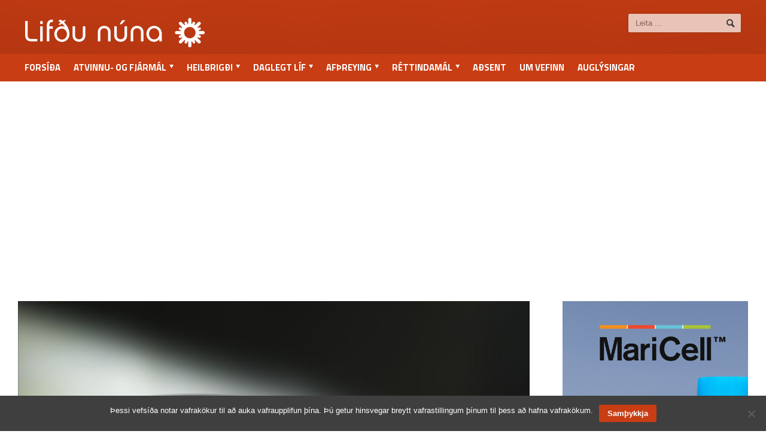

--- FILE ---
content_type: text/html; charset=UTF-8
request_url: https://lifdununa.is/grein/skroltandi-gervitennur/
body_size: 12506
content:
<!DOCTYPE html><html  lang="is"><head><meta http-equiv="content-type" content="text/html; charset=UTF-8" /><meta name="viewport" content="width=device-width, initial-scale=1" /><link rel="shortcut icon" href="//lifdununa.is/wp-content/uploads/2014/03/favicon.ico" type="image/x-icon" /><link rel="alternate" type="application/rss+xml" href="https://lifdununa.is/feed/" title="Lifðu núna latest posts" /><link rel="alternate" type="application/rss+xml" href="https://lifdununa.is/comments/feed/" title="Lifðu núna latest comments" /><link rel="pingback" href="https://lifdununa.is/xmlrpc.php" /><title>Skröltandi gervitennur &#8211; Lifðu núna</title><meta name='robots' content='max-image-preview:large' /> <script type="text/javascript">/*  */
window.koko_analytics = {"url":"https:\/\/lifdununa.is\/koko-analytics-collect.php","site_url":"https:\/\/lifdununa.is","post_id":34042,"path":"\/grein\/skroltandi-gervitennur\/","method":"fingerprint","use_cookie":false};
/*  */</script> <meta name="title" content="Skröltandi gervitennur – Lifðu núna" /><meta name="description" content="Sigrún Stefánsdóttir rifjar upp söguna um að unglingar hafi fengið nýjar tennur í fermingargjöf" /><meta name="keywords" content="Svona er lífið" /><meta property="og:locale" content="is_IS" /><meta property="og:title" content="Skröltandi gervitennur – Lifðu núna" /><meta property="og:description" content="Sigrún Stefánsdóttir rifjar upp söguna um að unglingar hafi fengið nýjar tennur í fermingargjöf" /><meta property="og:image" content="https://lifdununa.is/wp-content/uploads/2021/06/6276fde6ea-783x586_o.jpg" /><meta property="og:image:width" content="783" /><meta property="og:image:height" content="586" /><meta property="og:url" content="https://lifdununa.is/grein/skroltandi-gervitennur/" /><meta property="og:site_name" content="Lifðu núna" /><meta property="og:type" content="article" /><meta itemprop="name" content="Skröltandi gervitennur – Lifðu núna" /><meta itemprop="description" content="Sigrún Stefánsdóttir rifjar upp söguna um að unglingar hafi fengið nýjar tennur í fermingargjöf" /><meta itemprop="image" content="https://lifdununa.is/wp-content/uploads/2021/06/6276fde6ea-783x586_o.jpg" /><meta name="robots" content="index,follow" /><link rel='dns-prefetch' href='//fonts.googleapis.com' /><link rel="alternate" type="application/rss+xml" title="Lifðu núna &raquo; Straumur" href="https://lifdununa.is/feed/" /><link rel="alternate" title="oEmbed (JSON)" type="application/json+oembed" href="https://lifdununa.is/wp-json/oembed/1.0/embed?url=https%3A%2F%2Flifdununa.is%2Fgrein%2Fskroltandi-gervitennur%2F" /><link rel="alternate" title="oEmbed (XML)" type="text/xml+oembed" href="https://lifdununa.is/wp-json/oembed/1.0/embed?url=https%3A%2F%2Flifdununa.is%2Fgrein%2Fskroltandi-gervitennur%2F&#038;format=xml" /><style id='wp-img-auto-sizes-contain-inline-css' type='text/css'>img:is([sizes=auto i],[sizes^="auto," i]){contain-intrinsic-size:3000px 1500px}
/*# sourceURL=wp-img-auto-sizes-contain-inline-css */</style><style id='wp-emoji-styles-inline-css' type='text/css'>img.wp-smiley, img.emoji {
		display: inline !important;
		border: none !important;
		box-shadow: none !important;
		height: 1em !important;
		width: 1em !important;
		margin: 0 0.07em !important;
		vertical-align: -0.1em !important;
		background: none !important;
		padding: 0 !important;
	}
/*# sourceURL=wp-emoji-styles-inline-css */</style><link rel='stylesheet' id='cookie-notice-front-css' href='//lifdununa.is/wp-content/plugins/cookie-notice/css/front.min.css?ver=2.5.11' type='text/css' media='all' /><link rel='stylesheet' id='google-fonts-1-css' href='//fonts.googleapis.com/css?family=Titillium+Web&#038;ver=6.9' type='text/css' media='all' /><link rel='stylesheet' id='google-fonts-2-css' href='//fonts.googleapis.com/css?family=Source+Sans+Pro&#038;ver=6.9' type='text/css' media='all' /><link rel='stylesheet' id='reset-css' href='//lifdununa.is/wp-content/themes/allegro-theme/css/reset.css?ver=6.9' type='text/css' media='all' /><link rel='stylesheet' id='main-stylesheet-css' href='//lifdununa.is/wp-content/themes/allegro-theme/css/main-stylesheet.css?ver=6.9' type='text/css' media='all' /><link rel='stylesheet' id='shortcodes-css' href='//lifdununa.is/wp-content/themes/allegro-theme/css/shortcode.css?ver=6.9' type='text/css' media='all' /><link rel='stylesheet' id='lightbox-css' href='//lifdununa.is/wp-content/themes/allegro-theme/css/lightbox.css?ver=6.9' type='text/css' media='all' /><link rel='stylesheet' id='dragscroll-css' href='//lifdununa.is/wp-content/themes/allegro-theme/css/jquery.dragscroll.css?ver=6.9' type='text/css' media='all' /><link rel='stylesheet' id='responsive-css' href='//lifdununa.is/wp-content/themes/allegro-theme/css/responsive.css?ver=6.9' type='text/css' media='all' /><link rel='stylesheet' id='style-css' href='//lifdununa.is/wp-content/themes/lifdununa/style.css?v=1756830479&#038;ver=6.9' type='text/css' media='all' /><link rel='stylesheet' id='datmenu-css-css' href='//lifdununa.is/wp-content/themes/allegro-theme/css/dat-menu.css?ver=6.9' type='text/css' media='all' /> <script type="text/javascript" id="cookie-notice-front-js-before">/*  */
var cnArgs = {"ajaxUrl":"https:\/\/lifdununa.is\/wp-admin\/admin-ajax.php","nonce":"7fc1a6d612","hideEffect":"fade","position":"bottom","onScroll":false,"onScrollOffset":100,"onClick":false,"cookieName":"cookie_notice_accepted","cookieTime":31536000,"cookieTimeRejected":2592000,"globalCookie":false,"redirection":false,"cache":true,"revokeCookies":false,"revokeCookiesOpt":"automatic"};

//# sourceURL=cookie-notice-front-js-before
/*  */</script> <script type="text/javascript" src="//lifdununa.is/wp-content/plugins/cookie-notice/js/front.min.js?ver=2.5.11" id="cookie-notice-front-js"></script> <script type="text/javascript" src="//lifdununa.is/wp-includes/js/jquery/jquery.min.js?ver=3.7.1" id="jquery-core-js"></script> <script type="text/javascript" src="//lifdununa.is/wp-includes/js/jquery/jquery-migrate.min.js?ver=3.4.1" id="jquery-migrate-js"></script> <link rel="https://api.w.org/" href="https://lifdununa.is/wp-json/" /><link rel="alternate" title="JSON" type="application/json" href="https://lifdununa.is/wp-json/wp/v2/posts/34042" /><link rel="EditURI" type="application/rsd+xml" title="RSD" href="https://lifdununa.is/xmlrpc.php?rsd" /><meta name="generator" content="WordPress 6.9" /><link rel="canonical" href="https://lifdununa.is/grein/skroltandi-gervitennur/" /><link rel='shortlink' href='https://lifdununa.is/?p=34042' /><style>@keyframes slideDownFade {
    from {
        transform: translateY(-100px);
        opacity: 0;
    }
    to {
        transform: translateY(0);
        opacity: 1;
    }
}

.is-fixed {
    position: fixed;
    top: 150px;
    z-index: 999;
    animation: slideDownFade 0.5s ease forwards;
}</style><style type="text/css" id="wp-custom-css">/*
Welcome to Custom CSS!

CSS (Cascading Style Sheets) is a kind of code that tells the browser how
to render a web page. You may delete these comments and get started with
your customizations.

By default, your stylesheet will be loaded after the theme stylesheets,
which means that your rules can take precedence and override the theme CSS
rules. Just write here what you want to change, you don't need to copy all
your theme's stylesheet content.
*/
.post-2041 .featured-imagex {
	display: none;
}

.main-sidebar.right .widget .thumbel_slider, .main-sidebar.right .widget .textwidget {
	width: 310px;
	margin: auto;
}

.widget .widget-articles .article-content {
    margin-left: 0;
}

.widget .widget-articles li {
	display: flex;
}</style><style>/* Color Scheme */
			.header,.breaking-news .the-title,.widget > h3,.button,a.small-button,.marker,.hover-effect,.block-title,#wp-calendar td#today, .small-button, #writecomment p input[type=submit] {
				background-color: #C83D14;
			}

			.list-title, a:hover, a.mobile-menu, .widget .meta a { color: #C83D14; }
			.list-title { border-bottom: 2px solid #C83D14;	}

			

			/* Menu Font */
			.main-menu .the-menu li a, .secondary-menu ul li a { font-family:"Titillium Web", sans-serif; }
			/* Block Titles */
			.list-title { font-family:"Titillium Web", sans-serif; }
			/* Article Titles */
			h1, h2, h3,	h4, h5, h6 { font-family: 'Source Sans Pro', sans-serif; }</style></head><body class="wp-singular post-template-default single single-post postid-34042 single-format-standard wp-theme-allegro-theme wp-child-theme-lifdununa cookies-not-set singular" ><div id="fb-root"></div> <script>(function(d, s, id) {
  var js, fjs = d.getElementsByTagName(s)[0];
  if (d.getElementById(id)) return;
  js = d.createElement(s); js.id = id;
  js.src = "//connect.facebook.net/is_IS/sdk.js#xfbml=1&version=v2.7";
  fjs.parentNode.insertBefore(js, fjs);
}(document, 'script', 'facebook-jssdk'));</script> <div class="boxed"><div class="header"><div class="wrapper"><div class="header-logo">
<a href="https://lifdununa.is"><img src="//lifdununa.is/wp-content/uploads/2014/03/a09b3e8700-300x49_o.png" alt="Lifðu núna" /></a></div><div class="header-menu"><p><div class=ads></div></p></div><div class="header-addons"><div class="header-search"><form method="get" action="https://lifdununa.is" name="searchform">
<input type="text" placeholder="Leita ..." value="" class="search-input" name="s" id="s" />
<input type="submit" value="Leit" class="search-button" /></form></div></div></div><div class="main-menu sticky"><div class="wrapper"><ul class="the-menu transition-active menu load-responsive" rel="Valmynd"><li id="menu-item-37" class="menu-item menu-item-type-custom menu-item-object-custom menu-item-home"><a href="https://lifdununa.is">Forsíða</a></li><li id="menu-item-16" class="menu-item menu-item-type-taxonomy menu-item-object-category menu-item-has-children ot-dropdown"><a href="https://lifdununa.is/flokkur/atvinnuogfjarmal/"><span>Atvinnu- og fjármál</span></a><ul class="sub-menu"><li id="menu-item-7781" class="menu-item menu-item-type-taxonomy menu-item-object-category"><a href="https://lifdununa.is/flokkur/atvinnuogfjarmal/starfslok-atvinnuogfjarmal/">Starfslok</a></li><li id="menu-item-7779" class="menu-item menu-item-type-taxonomy menu-item-object-category"><a href="https://lifdununa.is/flokkur/atvinnuogfjarmal/eftirlaun-atvinnuogfjarmal/">Eftirlaun</a></li><li id="menu-item-7780" class="menu-item menu-item-type-taxonomy menu-item-object-category"><a href="https://lifdununa.is/flokkur/atvinnuogfjarmal/sparnadur/">Sparnaður</a></li><li id="menu-item-7782" class="menu-item menu-item-type-taxonomy menu-item-object-category"><a href="https://lifdununa.is/flokkur/atvinnuogfjarmal/vinnumarkadur/">Vinnumarkaður</a></li></ul></li><li id="menu-item-147" class="menu-item menu-item-type-taxonomy menu-item-object-category menu-item-has-children ot-dropdown"><a href="https://lifdununa.is/flokkur/heilbrigdi/"><span>Heilbrigði</span></a><ul class="sub-menu"><li id="menu-item-7784" class="menu-item menu-item-type-taxonomy menu-item-object-category"><a href="https://lifdununa.is/flokkur/heilbrigdi/andleg-heilsa/">Andleg heilsa</a></li><li id="menu-item-7785" class="menu-item menu-item-type-taxonomy menu-item-object-category"><a href="https://lifdununa.is/flokkur/heilbrigdi/hreyfing/">Líkamleg heilsa</a></li></ul></li><li id="menu-item-145" class="menu-item menu-item-type-taxonomy menu-item-object-category menu-item-has-children ot-dropdown"><a href="https://lifdununa.is/flokkur/daglegt-lif/"><span>Daglegt líf</span></a><ul class="sub-menu"><li id="menu-item-7783" class="menu-item menu-item-type-taxonomy menu-item-object-category"><a href="https://lifdununa.is/flokkur/daglegt-lif/fjolskyldan/">Fjölskyldan</a></li><li id="menu-item-7789" class="menu-item menu-item-type-taxonomy menu-item-object-category"><a href="https://lifdununa.is/flokkur/daglegt-lif/husnaedismal/">Húsnæðismál</a></li><li id="menu-item-7791" class="menu-item menu-item-type-taxonomy menu-item-object-category"><a href="https://lifdununa.is/flokkur/daglegt-lif/ny-taekni/">Ný tækni</a></li><li id="menu-item-7790" class="menu-item menu-item-type-taxonomy menu-item-object-category"><a href="https://lifdununa.is/flokkur/daglegt-lif/menntun-daglegt-lif/">Menntun</a></li><li id="menu-item-7792" class="menu-item menu-item-type-taxonomy menu-item-object-category"><a href="https://lifdununa.is/flokkur/daglegt-lif/utlit/">Útlit</a></li></ul></li><li id="menu-item-144" class="menu-item menu-item-type-taxonomy menu-item-object-category menu-item-has-children ot-dropdown"><a href="https://lifdununa.is/flokkur/afthreying/"><span>Afþreying</span></a><ul class="sub-menu"><li id="menu-item-7778" class="menu-item menu-item-type-taxonomy menu-item-object-category"><a href="https://lifdununa.is/flokkur/afthreying/ferdalog/">Ferðalög</a></li></ul></li><li id="menu-item-150" class="menu-item menu-item-type-taxonomy menu-item-object-category menu-item-has-children ot-dropdown"><a href="https://lifdununa.is/flokkur/rettindamal/"><span>Réttindamál</span></a><ul class="sub-menu"><li id="menu-item-7786" class="menu-item menu-item-type-taxonomy menu-item-object-category"><a href="https://lifdununa.is/flokkur/rettindamal/felagsleg-rettindi/">Félagsleg réttindi</a></li><li id="menu-item-7787" class="menu-item menu-item-type-taxonomy menu-item-object-category"><a href="https://lifdununa.is/flokkur/rettindamal/lifeyrisrettindi/">Lífeyrisréttindi</a></li><li id="menu-item-7788" class="menu-item menu-item-type-taxonomy menu-item-object-category"><a href="https://lifdununa.is/flokkur/rettindamal/politik/">Pólitík</a></li></ul></li><li id="menu-item-56664" class="menu-item menu-item-type-taxonomy menu-item-object-category"><a href="https://lifdununa.is/flokkur/adsendar-greinar/">Aðsent</a></li><li id="menu-item-36" class="menu-item menu-item-type-post_type menu-item-object-page"><a href="https://lifdununa.is/um-vefinn/">Um vefinn</a></li><li id="menu-item-116" class="auglysingar_ menu-item menu-item-type-post_type menu-item-object-page"><a href="https://lifdununa.is/auglysingar/">Auglýsingar</a></li></ul></div></div></div><div class=""><div class="ad-zone responsive" data-ad-zoneid="14" data-aspect="1018/400" style="width:1018px;height:360px;margin:auto;"></div></div><div class="content"><div class="wrapper"><div class="main-content"><div class="full-width"></div><div class="main-page left"><div class="single-block"><div class="content-block main left"><div class="block"><div class="block-contentx post-34042 post type-post status-publish format-standard has-post-thumbnail hentry category-hringekja category-svona-er-lifid" style="margin-top: 7px;"><p class="featured-image">
<span class="hover-effect">
<img src="https://lifdununa.is/wp-content/uploads/2021/06/6276fde6ea-783x586_o.jpg" alt="" />
</span></p><p class="featured-image-text"></p><div class="shortcode-content"><div class="paragraph-row"><div class="column3" style=""></div><div class="column9"><h1 class="entry-title">Skröltandi gervitennur</h1><div class="entry-content"><div id="attachment_6654" style="width: 259px" class="wp-caption alignleft"><a href="https://lifdununa.is/wp-content/uploads/2015/08/46ffca2a48-1161x1444_o.jpg"><img decoding="async" aria-describedby="caption-attachment-6654" class="size-medium wp-image-6654" src="https://lifdununa.is/wp-content/uploads/2015/08/46ffca2a48-1161x1444_o-249x310.jpg" alt="" width="249" height="310" srcset="https://lifdununa.is/wp-content/uploads/2015/08/46ffca2a48-1161x1444_o-249x310.jpg 249w, https://lifdununa.is/wp-content/uploads/2015/08/46ffca2a48-1161x1444_o-823x1024.jpg 823w, https://lifdununa.is/wp-content/uploads/2015/08/46ffca2a48-1161x1444_o-640x796.jpg 640w, https://lifdununa.is/wp-content/uploads/2015/08/46ffca2a48-1161x1444_o-890x1107.jpg 890w, https://lifdununa.is/wp-content/uploads/2015/08/46ffca2a48-1161x1444_o.jpg 1161w" sizes="(max-width: 249px) 100vw, 249px" /></a><p id="caption-attachment-6654" class="wp-caption-text">Sigrún Stefánsdóttir</p></div><p>Ég horfði á sælgætismolann og sagði við sjálfa mig – ekki setja þetta upp í þig – en gerði það samt. Sekúndubroti síðar sat fylling úr jaxli pikkföst í molanum. Sjálfstraustið hrundi. Ég horfðist í augu við að ég yrði að panta tíma hjá tannlækni, nokkuð sem ég hef ekki gert síðan tannlæknirinn minn til áratuga fann upp á þeim skolla að fara á eftirlaun.</p><p>Ég þurfti að taka á mínum stóra til þess að panta tíma hjá nýjum tannlækni. Ungi maðurinn tók hlýlega á móti mér og fullvissaði mig um að það væri létt verk og löðurmannlegt að setja nýja fyllingu í stað þeirrar gömlu. Ég játaði fyrir honum að hafa ekki farið í tanneftirlit síðan gamli minn hætti og væri örugglega með allt niður um mig í þessum málum. Hann bauð mér nýjan tíma í hreinsun og eftirlit. Ég játaði fyrir honum tannlæknafóbíuna mína sem á rætur sínar að rekja til skólatannlækna í barnaskóla. Þeir drógu allt úr sem þeir komust yfir. Hann sagði að ég væri ekki sú eina sem ætti þessar minningar úr æsku. Í næsta tíma tók hann myndir, hældi ástandinu og staðfesti það sem gamli minn hafði sagt – þú ferð héðan með þínar eigin tennur. Svo kenndi hann mér að bursta ræturnar betur og gaf mér tíma að ári. Þegar ég kom út brosti ég út að eyrum og sjálfstraustsstuðullinn fauk upp í hæstu hæðir.</p><p>Ég sá auglýsingu um daginn um eitthvert fæðubótaefni ætlað öldruðum. Falleg, eldri kona var á auglýsingunni. Teiknaðar voru pílur sem beindust að andlitinu á henni til þess að undirstrika öll einkennin sem hún/við þyrftum að fylgjast með ef við borðuðum ekki umrætt fæðubótarefni. Án þess gætum við þjáðst af vannæringu. Ein pílan beindist að munninum. Einkenni vannæringar var að gervitennurnar færu að skrölta! Ég varð pirruð yfir þessari auglýsingu. Mér fannst hún ekki í takt við tímann. Ég þekki mér eldra fólk með gervitennur og man til dæmis ekki eftir mömmu minni öðru vísi en með gervitennur. Hún leið fyrir þær alla tíð. En með meiri vitund um tannheilsu og með nýrri tækni erum við fleiri og fleiri  í þeim hópi sem heldur eigin tönnum og keyptum rótarskotnum tönnum.</p><p>Sagan segir að það hafi gerst að unglingar hafi fengið nýja tennur í fermingargjöf. Ég veit ekki hvort þetta er rétt. Ég hef líka heyrt um konu ættaða af Vestfjörðum sem dó með allar sínar tennur. Eftir fermingu hafði hún farið yfir fjöll fótgangandi til Ísafjarðar til þess að láta gera við tönn. Hún notaði fermingarpeningana sína í þessa aðgerð. Ég man líka eftir 100 ára gömlum mann sem ég tók viðtal við sem fréttamaður RÚV. Hann sagði mér stoltur frá því að hann hefði fengið sér gervitennur nýverið af því að vinur hans í næsta herbergi hefði ákveðið að leggja í slíka aðgerð. Hann játaði að honum þættu þær óþægilegar. Hann sagðist því ekki nota þær á daginn en hann svæfi með þær til þess að fá eitthvað fyrir sinn snúð. Mér þótti það góð lausn, enda er settið ekki gefins.</p><p>Þýskmenntaður tannlæknir í fjölskyldunni sagði einu sinni að Þjóðverjar settu stultu utan um síðustu tönnina í munninum frekar en að láta draga hana úr. Ég held að við gætum lært svolítið af þeim. Tennurnar okkar eru partur af því að geta nærst, liðið vel og brosað framan í barnabörnin og heiminn. Ég get staðfest það hér og nú að það er ekki mikið mál að fara til nýs tannlæknis þegar sá gamli ákveður að fara að spila golf í stað þess að bora. En því lengur sem við drögum heimsóknina því hærri verður þröskuldurinn sem við þurfum að stíga yfir.</p></div></div></div><div class="article-meta"><div class="article-meta-top"><div class="author">
<span class="hover-effect left">
</span><div class="a-content"> Birt:
<span class="meta">
7. júní, 2021							</span></div></div><div class="share-block "><div class="share">
<a href="https://www.facebook.com/sharer/sharer.php?u=https%3A%2F%2Flifdununa.is%2Fgrein%2Fskroltandi-gervitennur%2F"
class="lifdununa-fb-share"
onclick="return openFbSharePopup(this.href);"
title="Deila á Facebook"
aria-label="Deila á Facebook">
<svg xmlns="http://www.w3.org/2000/svg" width="20" height="20" fill="#1877F2" viewBox="0 0 24 24" aria-hidden="true">
<path d="M22.675 0H1.325C.593 0 0 .593 0 1.326v21.348C0 23.407.593 24 1.325 24H12.82v-9.294H9.692v-3.622h3.128V8.413c0-3.1 1.894-4.788 4.659-4.788 1.325 0 2.464.099 2.796.143v3.24h-1.918c-1.505 0-1.796.716-1.796 1.765v2.313h3.588l-.467 3.622h-3.121V24h6.116C23.407 24 24 23.407 24 22.674V1.326C24 .593 23.407 0 22.675 0z"/>
</svg>
<span class="lifdununa-fb-text">Facebook</span>
</a><style>.lifdununa-fb-share{
        display:inline-flex;
        align-items:center;
        gap:0.4em;
        text-decoration:none;
        color:#1877F2;
        font-weight:500;
        transition:all .15s ease-in-out;
        border:1px solid #1877F2;
        border-radius:5px;
        padding:5px 10px;
    }
    .lifdununa-fb-share:hover{
        background:#1877F2;
        color:#fff;
    }
    .lifdununa-fb-share:hover svg{
        fill:#fff;
        transform:scale(1.1);
    }
    .lifdununa-fb-share .lifdununa-fb-text{
        font-size:16px;
    }</style></div><div><div class="clear-float"></div></div></div></div><div class="article-tags tag-cloud"><a href="https://lifdununa.is/flokkur/svona-er-lifid/">Svona er lífið</a></div></div></div></div><div class="block-contentx"><div class="ad-zone responsivex" data-ad-zoneid="35" data-aspectx="560/400" style="width:560px;height:400px;margin:0em auto 4em auto;text-align:center;"></div></div><div class="block new-articles-grid" style="width:100%;text-align:center;padding-left:1em;padding-right:1em;"><div class="my-block-title"><h2>Greinar eftir höfund: Sigrún Stefánsdóttir</h2></div><div class=""><ul class="lifdununa-latest-news article-block-big" style="width: 104%;"><li><div class="article-photo">
<a href="https://lifdununa.is/grein/skilnadarskutlur/" class="hover-effect">
<img class="image-border" src="https://lifdununa.is/wp-content/uploads/2020/08/b067b929e8-724x483_o-200x134_c.jpg" alt="Skilnaðarskutlur" />							</a></div><div class="article-content"><h4>
<a href="https://lifdununa.is/grein/skilnadarskutlur/">Skilnaðarskutlur</a>
<span class="meta">
</span></h4></div></li><li><div class="article-photo">
<a href="https://lifdununa.is/grein/folk-hinna-10-000-skrefa/" class="hover-effect">
<img class="image-border" src="https://lifdununa.is/wp-content/uploads/2025/08/74837cd69e-2441x1830_o-200x134_c.jpg" alt="Fólk hinna 10.000 skrefa" />							</a></div><div class="article-content"><h4>
<a href="https://lifdununa.is/grein/folk-hinna-10-000-skrefa/">Fólk hinna 10.000 skrefa</a>
<span class="meta">
</span></h4></div></li><li><div class="article-photo">
<a href="https://lifdununa.is/grein/med-covid-i-kjallaranum/" class="hover-effect">
<img class="image-border" src="https://lifdununa.is/wp-content/uploads/2021/12/704916e532-500x334_o-200x134_c.jpg" alt="Með Covid í kjallaranum" />							</a></div><div class="article-content"><h4>
<a href="https://lifdununa.is/grein/med-covid-i-kjallaranum/">Með Covid í kjallaranum</a>
<span class="meta">
</span></h4></div></li><li><div class="article-photo">
<a href="https://lifdununa.is/grein/stiginn-styrkir/" class="hover-effect">
<img class="image-border" src="https://lifdununa.is/wp-content/uploads/2025/02/82583f4ade-3211x2408_o-scaled-200x134_c.jpg" alt="Stíginn styrkir" />							</a></div><div class="article-content"><h4>
<a href="https://lifdununa.is/grein/stiginn-styrkir/">Stíginn styrkir</a>
<span class="meta">
</span></h4></div></li><li><div class="article-photo">
<a href="https://lifdununa.is/grein/a-ekki-heima-innan-um-syngjandi-folk/" class="hover-effect">
<img class="image-border" src="https://lifdununa.is/wp-content/uploads/2024/05/8bbd7b363d-4624x3468_o-scaled-200x134_c.jpg" alt="Á ekki heima innan um syngjandi fólk" />							</a></div><div class="article-content"><h4>
<a href="https://lifdununa.is/grein/a-ekki-heima-innan-um-syngjandi-folk/">Á ekki heima innan um syngjandi fólk</a>
<span class="meta">
</span></h4></div></li><li><div class="article-photo">
<a href="https://lifdununa.is/grein/barnabornin-vita-ekki-til-hvers-oskubakkar-eru/" class="hover-effect">
<img class="image-border" src="https://lifdununa.is/wp-content/uploads/2021/04/05b1b23d4b-1004x724_o-200x134_c.jpg" alt="Barnabörnin vita ekki til hvers öskubakkar eru" />							</a></div><div class="article-content"><h4>
<a href="https://lifdununa.is/grein/barnabornin-vita-ekki-til-hvers-oskubakkar-eru/">Barnabörnin vita ekki til hvers öskubakkar eru</a>
<span class="meta">
</span></h4></div></li><li><div class="article-photo">
<a href="https://lifdununa.is/grein/fermingarbarnaferd-safnar-ekki-ryki/" class="hover-effect">
<img class="image-border" src="https://lifdununa.is/wp-content/uploads/2019/03/0f1f4888c0-1000x557_o-200x134_c.jpg" alt="Fermingarbarnaferð safnar ekki ryki" />							</a></div><div class="article-content"><h4>
<a href="https://lifdununa.is/grein/fermingarbarnaferd-safnar-ekki-ryki/">Fermingarbarnaferð safnar ekki ryki</a>
<span class="meta">
</span></h4></div></li><li><div class="article-photo">
<a href="https://lifdununa.is/grein/gluggagaegir-a-barnsaldri/" class="hover-effect">
<img class="image-border" src="https://lifdununa.is/wp-content/uploads/2019/12/115013b040-683x511_o-200x134_c.jpg" alt="Gluggagægir á barnsaldri" />							</a></div><div class="article-content"><h4>
<a href="https://lifdununa.is/grein/gluggagaegir-a-barnsaldri/">Gluggagægir á barnsaldri</a>
<span class="meta">
</span></h4></div></li><li><div class="article-photo">
<a href="https://lifdununa.is/grein/hver-var-hun-thessi-langamma-sem-var-til-i-fotbolta-i-stofunni-heima/" class="hover-effect">
<img class="image-border" src="https://lifdununa.is/wp-content/uploads/2016/01/e1da7c79c3-2000x1339_o-200x134_c.jpg" alt="Hver var hún þessi langamma sem var til í fótbolta í stofunni heima?" />							</a></div><div class="article-content"><h4>
<a href="https://lifdununa.is/grein/hver-var-hun-thessi-langamma-sem-var-til-i-fotbolta-i-stofunni-heima/">Hver var hún þessi langamma sem var til í fótbolta í stofunni heima?</a>
<span class="meta">
</span></h4></div></li><li><div class="article-photo">
<a href="https://lifdununa.is/grein/ad-deila-risabeini/" class="hover-effect">
<img class="image-border" src="https://lifdununa.is/wp-content/uploads/2026/01/057bafd63c-2569x1158_o-scaled-200x134_c.jpg" alt="Að deila risabeini" />							</a></div><div class="article-content"><h4>
<a href="https://lifdununa.is/grein/ad-deila-risabeini/">Að deila risabeini</a>
<span class="meta">
</span></h4></div></li><li><div class="article-photo">
<a href="https://lifdununa.is/grein/hvenaer-fer-folk-ad-fa-ser-nap/" class="hover-effect">
<img class="image-border" src="https://lifdununa.is/wp-content/uploads/2023/06/a12fe1a02a-500x334_o-200x134_c.jpg" alt="Hvenær fer fólk að fá sér „nap“?   " />							</a></div><div class="article-content"><h4>
<a href="https://lifdununa.is/grein/hvenaer-fer-folk-ad-fa-ser-nap/">Hvenær fer fólk að fá sér „nap“?   </a>
<span class="meta">
</span></h4></div></li><li><div class="article-photo">
<a href="https://lifdununa.is/grein/barnamatsedil-takk/" class="hover-effect">
<img class="image-border" src="https://lifdununa.is/wp-content/uploads/2021/06/0ff3c6518d-1000x667_o-200x134_c.jpg" alt="Barnamatseðil, takk" />							</a></div><div class="article-content"><h4>
<a href="https://lifdununa.is/grein/barnamatsedil-takk/">Barnamatseðil, takk</a>
<span class="meta">
</span></h4></div></li></ul></div></div><div class="ad-zone responsive" data-ad-zoneid="30" data-aspect="1018/360" style="width:1018px;height:360px;margin:auto;padding:1em;text-align:center;"></div><div class="block new-articles-grid" style="width:100%;text-align: center;padding-left:1em;padding-right:1em;margin-top:2em;"><div class="my-block-title"><h2>N&yacute;jar greinar</h2></div><div class="block-contentx"><ul class="lifdununa-latest-news article-block-big" style="width: 104%;"><li><div class="article-photo">
<a href="https://lifdununa.is/grein/hjakonur-i-sogulegu-samhengi/" class="hover-effect">
<img class="image-border" src="https://lifdununa.is/wp-content/uploads/2023/09/4034c4c22f-1274x1024_o-200x134_c.jpg" alt="Hjákonur í sögulegu samhengi" />							</a></div><div class="article-content"><h4>
<a href="https://lifdununa.is/grein/hjakonur-i-sogulegu-samhengi/">Hjákonur í sögulegu samhengi</a>
<span class="meta">
</span></h4></div></li><li><div class="article-photo">
<a href="https://lifdununa.is/grein/fastur-i-vidjum-fortidar/" class="hover-effect">
<img class="image-border" src="https://lifdununa.is/wp-content/uploads/2026/01/cdffb0fcba-975x975_o-200x134_c.png" alt="Fastur í viðjum fortíðar" />							</a></div><div class="article-content"><h4>
<a href="https://lifdununa.is/grein/fastur-i-vidjum-fortidar/">Fastur í viðjum fortíðar</a>
<span class="meta">
</span></h4></div></li><li><div class="article-photo">
<a href="https://lifdununa.is/grein/i-fjarmalum-snyst-allt-um-val-og-virdi/" class="hover-effect">
<img class="image-border" src="https://lifdununa.is/wp-content/uploads/2026/01/0ea8807150-1891x1348_o-200x134_c.jpg" alt="„Í fjármálum snýst allt um val og virði“" />							</a></div><div class="article-content"><h4>
<a href="https://lifdununa.is/grein/i-fjarmalum-snyst-allt-um-val-og-virdi/">„Í fjármálum snýst allt um val og virði“</a>
<span class="meta">
</span></h4></div></li><li><div class="article-photo">
<a href="https://lifdununa.is/grein/nokkrar-skemmtilegar-stadreyndir-um-baekur/" class="hover-effect">
<img class="image-border" src="https://lifdununa.is/wp-content/uploads/2014/12/428f1b64d3-507x337_o-200x134_c.jpg" alt="Nokkrar skemmtilegar staðreyndir um bækur" />							</a></div><div class="article-content"><h4>
<a href="https://lifdununa.is/grein/nokkrar-skemmtilegar-stadreyndir-um-baekur/">Nokkrar skemmtilegar staðreyndir um bækur</a>
<span class="meta">
</span></h4></div></li><li><div class="article-photo">
<a href="https://lifdununa.is/grein/hressileg-adeila-a-grunnhyggni-nutimamanna/" class="hover-effect">
<img class="image-border" src="https://lifdununa.is/wp-content/uploads/2026/01/83fd0592a6-1920x1281_o-200x134_c.jpg" alt="Hressileg ádeila á grunnhyggni nútímamanna" />							</a></div><div class="article-content"><h4>
<a href="https://lifdununa.is/grein/hressileg-adeila-a-grunnhyggni-nutimamanna/">Hressileg ádeila á grunnhyggni nútímamanna</a>
<span class="meta">
</span></h4></div></li><li><div class="article-photo">
<a href="https://lifdununa.is/grein/otrulegt-ad-vid-skildum-lifa-thetta-af/" class="hover-effect">
<img class="image-border" src="https://lifdununa.is/wp-content/uploads/2026/01/d0e8c9f73e-439x327_o-e1769116810252-200x134_c.jpg" alt="Ótrúlegt að við skildum lifa þetta af" />							</a></div><div class="article-content"><h4>
<a href="https://lifdununa.is/grein/otrulegt-ad-vid-skildum-lifa-thetta-af/">Ótrúlegt að við skildum lifa þetta af</a>
<span class="meta">
</span></h4></div></li><li><div class="article-photo">
<a href="https://lifdununa.is/grein/af-hellaferdum-og-algengu-seinnihalfleiks-vandamali-karla/" class="hover-effect">
<img class="image-border" src="https://lifdununa.is/wp-content/uploads/2026/01/ae233099a1-1920x1280_o-200x134_c.jpg" alt="Af hellaferðum og algengu seinnihálfleiks-vandamáli karla" />							</a></div><div class="article-content"><h4>
<a href="https://lifdununa.is/grein/af-hellaferdum-og-algengu-seinnihalfleiks-vandamali-karla/">Af hellaferðum og algengu seinnihálfleiks-vandamáli karla</a>
<span class="meta">
</span></h4></div></li><li><div class="article-photo">
<a href="https://lifdununa.is/grein/foropnun-myrkra-musikdaga-a-borgarbokasafninu-grofinni-a-sunnudag/" class="hover-effect">
<img class="image-border" src="https://lifdununa.is/wp-content/uploads/2026/01/fb480299ed-1920x1080_o-200x134_c.png" alt="Foropnun Myrkra músíkdaga á Borgarbókasafninu Grófinni á sunnudag!" />							</a></div><div class="article-content"><h4>
<a href="https://lifdununa.is/grein/foropnun-myrkra-musikdaga-a-borgarbokasafninu-grofinni-a-sunnudag/">Foropnun Myrkra músíkdaga á Borgarbókasafninu Grófinni á sunnudag!</a>
<span class="meta">
</span></h4></div></li><li><div class="article-photo">
<a href="https://lifdununa.is/grein/einfaldur-pastarettur-eftir-hatidirnar/" class="hover-effect">
<img class="image-border" src="https://lifdununa.is/wp-content/uploads/2026/01/120af165ed-2048x1536_o-e1767967257519-200x134_c.jpeg" alt="Einfaldur pastaréttur eftir hátíðirnar" />							</a></div><div class="article-content"><h4>
<a href="https://lifdununa.is/grein/einfaldur-pastarettur-eftir-hatidirnar/">Einfaldur pastaréttur eftir hátíðirnar</a>
<span class="meta">
</span></h4></div></li><li><div class="article-photo">
<a href="https://lifdununa.is/grein/nokkrir-molar-um-heilsu/" class="hover-effect">
<img class="image-border" src="https://lifdununa.is/wp-content/uploads/2026/01/046bd8ef74-1024x575_o-200x134_c.avif" alt="Nokkrir molar um heilsu" />							</a></div><div class="article-content"><h4>
<a href="https://lifdununa.is/grein/nokkrir-molar-um-heilsu/">Nokkrir molar um heilsu</a>
<span class="meta">
</span></h4></div></li><li><div class="article-photo">
<a href="https://lifdununa.is/grein/kina-er-aevintyraland-og-engu-odru-likt/" class="hover-effect">
<img class="image-border" src="https://lifdununa.is/wp-content/uploads/2026/01/804155ac85-2560x1708_o-200x134_c.jpg" alt="„Kína er ævintýraland og engu öðru líkt“" />							</a></div><div class="article-content"><h4>
<a href="https://lifdununa.is/grein/kina-er-aevintyraland-og-engu-odru-likt/">„Kína er ævintýraland og engu öðru líkt“</a>
<span class="meta">
</span></h4></div></li><li><div class="article-photo">
<a href="https://lifdununa.is/grein/konur-syrgja-karlar-endurnyja/" class="hover-effect">
<img class="image-border" src="https://lifdununa.is/wp-content/uploads/2025/05/c879ebe3d1-1253x836_o-200x134_c.jpg" alt="Konur syrgja karlar endurnýja" />							</a></div><div class="article-content"><h4>
<a href="https://lifdununa.is/grein/konur-syrgja-karlar-endurnyja/">Konur syrgja karlar endurnýja</a>
<span class="meta">
</span></h4></div></li></ul></div></div><div class="ad-zone responsive" data-ad-zoneid="50" data-aspect="1018/360" style="width:1018px;height:360px;margin:auto;padding:1em;text-align:center;"></div></div></div></div></div><div class="main-sidebar right default"><div class="widget"><div class="ad-zone" data-ad-zoneid="22" style="width:310px;height:400px;margin:auto;"></div></div><div class="widget"><h3>Vinsælast</h3><div class="widget-articles"><ul class="topplisti"><li><div class="article-photo"><a href="https://lifdununa.is/grein/otrulegt-ad-vid-skildum-lifa-thetta-af/" class="hover-effect delegate"><span class="cover" style="font-size:20px;"><i></i><img class="image-border" src="https://lifdununa.is/wp-content/uploads/2026/01/d0e8c9f73e-439x327_o-e1769116810252-130x93_c.jpg" alt="Ótrúlegt að við skildum lifa þetta af" width="130" height="93"></span> </a></div><div class="article-content"><h4><a href="https://lifdununa.is/grein/otrulegt-ad-vid-skildum-lifa-thetta-af/">Ótrúlegt að við skildum lifa þetta af</a></h4></div></li><li><div class="article-photo"><a href="https://lifdununa.is/grein/liggja-i-solinni-a-tenerife-og-tala-saman/" class="hover-effect delegate"><span class="cover" style="font-size:20px;"><i></i><img class="image-border" src="https://lifdununa.is/wp-content/uploads/2017/03/ca6561e7db-2586x1656_o-130x93_c.jpg" alt="Liggja í sólinni á Tenerife og tala saman" width="130" height="93"></span> </a></div><div class="article-content"><h4><a href="https://lifdununa.is/grein/liggja-i-solinni-a-tenerife-og-tala-saman/">Liggja í sólinni á Tenerife og tala saman</a></h4></div></li><li><div class="article-photo"><a href="https://lifdununa.is/grein/af-hellaferdum-og-algengu-seinnihalfleiks-vandamali-karla/" class="hover-effect delegate"><span class="cover" style="font-size:20px;"><i></i><img class="image-border" src="https://lifdununa.is/wp-content/uploads/2026/01/ae233099a1-1920x1280_o-130x93_c.jpg" alt="Af hellaferðum og algengu seinnihálfleiks-vandamáli karla" width="130" height="93"></span> </a></div><div class="article-content"><h4><a href="https://lifdununa.is/grein/af-hellaferdum-og-algengu-seinnihalfleiks-vandamali-karla/">Af hellaferðum og algengu seinnihálfleiks-vandamáli karla</a></h4></div></li><li><div class="article-photo"><a href="https://lifdununa.is/grein/hressileg-adeila-a-grunnhyggni-nutimamanna/" class="hover-effect delegate"><span class="cover" style="font-size:20px;"><i></i><img class="image-border" src="https://lifdununa.is/wp-content/uploads/2026/01/83fd0592a6-1920x1281_o-130x93_c.jpg" alt="Hressileg ádeila á grunnhyggni nútímamanna" width="130" height="93"></span> </a></div><div class="article-content"><h4><a href="https://lifdununa.is/grein/hressileg-adeila-a-grunnhyggni-nutimamanna/">Hressileg ádeila á grunnhyggni nútímamanna</a></h4></div></li><li><div class="article-photo"><a href="https://lifdununa.is/grein/katrin-fjeldsted-laeknir/" class="hover-effect delegate"><span class="cover" style="font-size:20px;"><i></i><img class="image-border" src="https://lifdununa.is/wp-content/uploads/2020/11/0515c124a6-507x397_o-130x93_c.jpg" alt="Katrín Fjeldsted læknir" width="130" height="93"></span> </a></div><div class="article-content"><h4><a href="https://lifdununa.is/grein/katrin-fjeldsted-laeknir/">Katrín Fjeldsted læknir</a></h4></div></li><li><div class="article-photo"><a href="https://lifdununa.is/grein/fastur-i-vidjum-fortidar/" class="hover-effect delegate"><span class="cover" style="font-size:20px;"><i></i><img class="image-border" src="https://lifdununa.is/wp-content/uploads/2026/01/cdffb0fcba-975x975_o-130x93_c.png" alt="Fastur í viðjum fortíðar" width="130" height="93"></span> </a></div><div class="article-content"><h4><a href="https://lifdununa.is/grein/fastur-i-vidjum-fortidar/">Fastur í viðjum fortíðar</a></h4></div></li></ul></div></div><div class="widget"><div class="ad-zone" data-ad-zoneid="23" style="width:310px;height:400px;margin:auto;"></div></div><div class="widget"><h3>Svona er lífið <a href="/flokkur/svona-er-lifid">Fleiri greinar</a></h3><div class="widget-articles"><ul class="by-authors"><li><div class="article-photo">
<a href="https://lifdununa.is/grein/author/ellertg/" class="hover-effect delegate">
<span class="cover" style="font-size:20px;">
<i></i>
<img class="image-border" width="130" height="130" src="https://lifdununa.is/wp-content/uploads/2025/12/cropped-bc6a3ffb5a-945x852_o-250x250.jpg"
alt="Af hellaferðum og algengu seinnihálfleiks-vandamáli karla" width="250" height="250">
</span>
</a></div><div class="article-content"><h4>
<a href="https://lifdununa.is/grein/af-hellaferdum-og-algengu-seinnihalfleiks-vandamali-karla/">Af hellaferðum og algengu seinnihálfleiks-vandamáli karla</a></h4>
- <span><a href="https://lifdununa.is/grein/author/ellertg/">Ellert Grétarsson</a></span></div></li><li><div class="article-photo">
<a href="https://lifdununa.is/grein/author/nannar/" class="hover-effect delegate">
<span class="cover" style="font-size:20px;">
<i></i>
<img class="image-border" width="130" height="130" src="https://lifdununa.is/wp-content/uploads/2025/12/cropped-4ca29b40b5-393x394_o-250x250.jpg"
alt="Græn eyja og gufustrókar" width="250" height="250">
</span>
</a></div><div class="article-content"><h4>
<a href="https://lifdununa.is/grein/graen-eyja-og-gufustrokar/">Græn eyja og gufustrókar</a></h4>
- <span><a href="https://lifdununa.is/grein/author/nannar/">Nanna Rögnvaldardóttir</a></span></div></li><li><div class="article-photo">
<a href="https://lifdununa.is/grein/author/solveigb/" class="hover-effect delegate">
<span class="cover" style="font-size:20px;">
<i></i>
<img class="image-border" width="130" height="130" src="https://lifdununa.is/wp-content/uploads/2019/05/4128c9722c-752x930_o-250x250.jpg"
alt="Getur dauðinn verið fallegur?" width="250" height="250">
</span>
</a></div><div class="article-content"><h4>
<a href="https://lifdununa.is/grein/getur-daudinn-verid-fallegur/">Getur dauðinn verið fallegur?</a></h4>
- <span><a href="https://lifdununa.is/grein/author/solveigb/">Sólveig Baldursdóttir</a></span></div></li><li><div class="article-photo">
<a href="https://lifdununa.is/grein/author/sigrun-stefansdottir/" class="hover-effect delegate">
<span class="cover" style="font-size:20px;">
<i></i>
<img class="image-border" width="130" height="130" src="https://lifdununa.is/wp-content/uploads/2015/08/Sigrún-Stefánsdóttir_avatar_1440778534-250x250.jpg"
alt="Að deila risabeini" width="250" height="250">
</span>
</a></div><div class="article-content"><h4>
<a href="https://lifdununa.is/grein/ad-deila-risabeini/">Að deila risabeini</a></h4>
- <span><a href="https://lifdununa.is/grein/author/sigrun-stefansdottir/">Sigrún Stefánsdóttir</a></span></div></li><li><div class="article-photo">
<a href="https://lifdununa.is/grein/author/vidar-eggertsson/" class="hover-effect delegate">
<span class="cover" style="font-size:20px;">
<i></i>
<img class="image-border" width="130" height="130" src="https://lifdununa.is/wp-content/uploads/2020/01/1c7df96ceb-303x355_o-250x250.png"
alt="Fer allt í hund og kött á nýju ári í einbýlishúsum landsins?" width="250" height="250">
</span>
</a></div><div class="article-content"><h4>
<a href="https://lifdununa.is/grein/fer-allt-i-hund-og-kott-a-nyju-ari-i-einbylishusum-landsins/">Fer allt í hund og kött á nýju ári í einbýlishúsum landsins?</a></h4>
- <span><a href="https://lifdununa.is/grein/author/vidar-eggertsson/">Viðar Eggertsson</a></span></div></li><li><div class="article-photo">
<a href="https://lifdununa.is/grein/author/steingerdur/" class="hover-effect delegate">
<span class="cover" style="font-size:20px;">
<i></i>
<img class="image-border" width="130" height="130" src="https://lifdununa.is/wp-content/uploads/2024/11/cropped-e2c5796ae3-2261x2827_o-scaled-2-250x250.jpg"
alt="Jólin á sjöunda áratug síðustu aldar" width="250" height="250">
</span>
</a></div><div class="article-content"><h4>
<a href="https://lifdununa.is/grein/jolin-a-sjounda-aratug-sidustu-aldar/">Jólin á sjöunda áratug síðustu aldar</a></h4>
- <span><a href="https://lifdununa.is/grein/author/steingerdur/">Steingerður Steinarsdóttir</a></span></div></li></ul></div></div><div class="widget"><div class="ad-zone fixed-ad" data-ad-zoneid="24" style="width:310px;height:400px;margin:auto;"></div></div></div><div class="clear-float"></div></div></div></div><div class="footer"><div class="footer-wrapper"><ul class="inf" style="width:auto !important;"><li id="menu-item-139" class="menu-item menu-item-type-post_type menu-item-object-page menu-item-home menu-item-139"><a href="https://lifdununa.is/">Forsíða</a></li><li id="menu-item-137" class="menu-item menu-item-type-post_type menu-item-object-page menu-item-137"><a href="https://lifdununa.is/auglysingar/">Auglýsingar bsig@bsig.is</a></li><li id="menu-item-138" class="menu-item menu-item-type-post_type menu-item-object-page menu-item-138"><a href="https://lifdununa.is/um-vefinn/">Um vefinn</a></li></ul>
<a href="https://lifdununa.is" class="logo-footerx"><img src="//lifdununa.is/wp-content/uploads/2014/03/b441a0c6cc-145x26_o.png" alt="Lifðu núna" /></a><div style="margin-top: 7px;font-size:10px;"><span class="lncontact">Netfang: lifdununa(hjá)lifdununa.is | Sími: 897-1599</span></div></div></div></div> <script type="speculationrules">{"prefetch":[{"source":"document","where":{"and":[{"href_matches":"/*"},{"not":{"href_matches":["/wp-*.php","/wp-admin/*","/wp-content/uploads/*","/wp-content/*","/wp-content/plugins/*","/wp-content/themes/lifdununa/*","/wp-content/themes/allegro-theme/*","/*\\?(.+)"]}},{"not":{"selector_matches":"a[rel~=\"nofollow\"]"}},{"not":{"selector_matches":".no-prefetch, .no-prefetch a"}}]},"eagerness":"conservative"}]}</script>  <script type="text/javascript">/*  */
!function(){var e=window,r=e.koko_analytics;r.trackPageview=function(e,t){"prerender"==document.visibilityState||/bot|crawl|spider|seo|lighthouse|facebookexternalhit|preview/i.test(navigator.userAgent)||navigator.sendBeacon(r.url,new URLSearchParams({pa:e,po:t,r:0==document.referrer.indexOf(r.site_url)?"":document.referrer,m:r.use_cookie?"c":r.method[0]}))},e.addEventListener("load",function(){r.trackPageview(r.path,r.post_id)})}();
/*  */</script> <script type="text/javascript" src="//lifdununa.is/wp-content/plugins/lifdununa-ads/script.js?ver=1765447756" id="lifdununa-ads-script-js"></script> <script type="text/javascript" id="cookies-js-extra">/*  */
var ot = {"adminUrl":"https://lifdununa.is/wp-admin/admin-ajax.php","gallery_id":"","galleryCat":"","imageUrl":"https://lifdununa.is/wp-content/themes/allegro-theme/images/","cssUrl":"https://lifdununa.is/wp-content/themes/allegro-theme/css/","themeUrl":"https://lifdununa.is/wp-content/themes/allegro-theme"};
//# sourceURL=cookies-js-extra
/*  */</script> <script type="text/javascript" src="//lifdununa.is/wp-content/themes/allegro-theme/js/admin/jquery.cookie.js?ver=1.0" id="cookies-js"></script> <script type="text/javascript" src="//lifdununa.is/wp-content/themes/allegro-theme/js/jquery.floating_popup.1.3.min.js?ver=1.0" id="banner-js"></script> <script type="text/javascript" src="//lifdununa.is/wp-content/themes/allegro-theme/js/lightbox.js?ver=1.0" id="lightbox-js"></script> <script type="text/javascript" src="//lifdununa.is/wp-content/themes/allegro-theme/js/jquery-ui-1.10.3.custom.min.js?ver=1.0" id="jquery-ui-custom-js"></script> <script type="text/javascript" src="//lifdununa.is/wp-content/themes/allegro-theme/js/jquery.infinitescroll.min.js?ver=6.9" id="infinitescroll-js"></script> <script type="text/javascript" src="//lifdununa.is/wp-content/themes/allegro-theme/js/jquery.event.move.js?ver=1.3.1" id="move-js"></script> <script type="text/javascript" src="//lifdununa.is/wp-content/themes/allegro-theme/js/jquery.isotope.min.js?ver=6.9" id="isotope-js"></script> <script type="text/javascript" src="//lifdununa.is/wp-content/themes/allegro-theme/js/jquery.event.swipe.js?ver=6.9" id="swipe-js"></script> <script type="text/javascript" src="//lifdununa.is/wp-content/themes/allegro-theme/js/jquery.kinetic.min.js?ver=6.9" id="kinetic-js"></script> <script type="text/javascript" src="//lifdununa.is/wp-content/themes/allegro-theme/js/jquery.mousewheel.min.js?ver=6.9" id="mousewheel-js"></script> <script type="text/javascript" src="//lifdununa.is/wp-content/themes/allegro-theme/js/jquery.smoothdivscroll-1.3-min.js?ver=6.9" id="smoothdivscroll-js"></script> <script type="text/javascript" src="//lifdununa.is/wp-content/themes/allegro-theme/js/jquery.dragscroll.min.js?ver=6.9" id="dragscroll-js"></script> <script type="text/javascript" src="//lifdununa.is/wp-content/themes/allegro-theme/js/allegro.js?ver=1.0.0" id="scripts-wp-js"></script> <script type="text/javascript" src="//lifdununa.is/wp-content/themes/allegro-theme/js/theme-scripts.js?ver=1.5.19" id="scripts-js"></script> <script type="text/javascript" src="//lifdununa.is/wp-content/themes/allegro-theme/js/ot_gallery.js?ver=1.0" id="ot-gallery-js"></script> <script type="text/javascript" src="//lifdununa.is/wp-content/themes/allegro-theme/js/scripts.js?ver=1.0" id="ot-scripts-js"></script> <script type="text/javascript" src="//lifdununa.is/wp-content/themes/allegro-theme/js/iscroll.js?ver=1.0" id="datmenu-iscroll-js"></script> <script type="text/javascript" src="//lifdununa.is/wp-content/themes/allegro-theme/js/modernizr.custom.50878.js?ver=1.0" id="datmenu-modernizr-js"></script> <script type="text/javascript" src="//lifdununa.is/wp-content/themes/allegro-theme/js/dat-menu.js?ver=1.0" id="datmenu-js-js"></script> <script id="wp-emoji-settings" type="application/json">{"baseUrl":"https://s.w.org/images/core/emoji/17.0.2/72x72/","ext":".png","svgUrl":"https://s.w.org/images/core/emoji/17.0.2/svg/","svgExt":".svg","source":{"concatemoji":"//lifdununa.is/wp-includes/js/wp-emoji-release.min.js?ver=6.9"}}</script> <script type="module">/*  */
/*! This file is auto-generated */
const a=JSON.parse(document.getElementById("wp-emoji-settings").textContent),o=(window._wpemojiSettings=a,"wpEmojiSettingsSupports"),s=["flag","emoji"];function i(e){try{var t={supportTests:e,timestamp:(new Date).valueOf()};sessionStorage.setItem(o,JSON.stringify(t))}catch(e){}}function c(e,t,n){e.clearRect(0,0,e.canvas.width,e.canvas.height),e.fillText(t,0,0);t=new Uint32Array(e.getImageData(0,0,e.canvas.width,e.canvas.height).data);e.clearRect(0,0,e.canvas.width,e.canvas.height),e.fillText(n,0,0);const a=new Uint32Array(e.getImageData(0,0,e.canvas.width,e.canvas.height).data);return t.every((e,t)=>e===a[t])}function p(e,t){e.clearRect(0,0,e.canvas.width,e.canvas.height),e.fillText(t,0,0);var n=e.getImageData(16,16,1,1);for(let e=0;e<n.data.length;e++)if(0!==n.data[e])return!1;return!0}function u(e,t,n,a){switch(t){case"flag":return n(e,"\ud83c\udff3\ufe0f\u200d\u26a7\ufe0f","\ud83c\udff3\ufe0f\u200b\u26a7\ufe0f")?!1:!n(e,"\ud83c\udde8\ud83c\uddf6","\ud83c\udde8\u200b\ud83c\uddf6")&&!n(e,"\ud83c\udff4\udb40\udc67\udb40\udc62\udb40\udc65\udb40\udc6e\udb40\udc67\udb40\udc7f","\ud83c\udff4\u200b\udb40\udc67\u200b\udb40\udc62\u200b\udb40\udc65\u200b\udb40\udc6e\u200b\udb40\udc67\u200b\udb40\udc7f");case"emoji":return!a(e,"\ud83e\u1fac8")}return!1}function f(e,t,n,a){let r;const o=(r="undefined"!=typeof WorkerGlobalScope&&self instanceof WorkerGlobalScope?new OffscreenCanvas(300,150):document.createElement("canvas")).getContext("2d",{willReadFrequently:!0}),s=(o.textBaseline="top",o.font="600 32px Arial",{});return e.forEach(e=>{s[e]=t(o,e,n,a)}),s}function r(e){var t=document.createElement("script");t.src=e,t.defer=!0,document.head.appendChild(t)}a.supports={everything:!0,everythingExceptFlag:!0},new Promise(t=>{let n=function(){try{var e=JSON.parse(sessionStorage.getItem(o));if("object"==typeof e&&"number"==typeof e.timestamp&&(new Date).valueOf()<e.timestamp+604800&&"object"==typeof e.supportTests)return e.supportTests}catch(e){}return null}();if(!n){if("undefined"!=typeof Worker&&"undefined"!=typeof OffscreenCanvas&&"undefined"!=typeof URL&&URL.createObjectURL&&"undefined"!=typeof Blob)try{var e="postMessage("+f.toString()+"("+[JSON.stringify(s),u.toString(),c.toString(),p.toString()].join(",")+"));",a=new Blob([e],{type:"text/javascript"});const r=new Worker(URL.createObjectURL(a),{name:"wpTestEmojiSupports"});return void(r.onmessage=e=>{i(n=e.data),r.terminate(),t(n)})}catch(e){}i(n=f(s,u,c,p))}t(n)}).then(e=>{for(const n in e)a.supports[n]=e[n],a.supports.everything=a.supports.everything&&a.supports[n],"flag"!==n&&(a.supports.everythingExceptFlag=a.supports.everythingExceptFlag&&a.supports[n]);var t;a.supports.everythingExceptFlag=a.supports.everythingExceptFlag&&!a.supports.flag,a.supports.everything||((t=a.source||{}).concatemoji?r(t.concatemoji):t.wpemoji&&t.twemoji&&(r(t.twemoji),r(t.wpemoji)))});
//# sourceURL=https://lifdununa.is/wp-includes/js/wp-emoji-loader.min.js
/*  */</script> <script>function openFbSharePopup(url) {
        const w=600,h=400,l=(screen.width-w)/2,t=(screen.height-h)/2;
        window.open(url,'fbShareWindow','menubar=no,toolbar=no,resizable=yes,scrollbars=yes,width='+w+',height='+h+',top='+t+',left='+l);
        return false;
    }</script> <div id="cookie-notice" role="dialog" class="cookie-notice-hidden cookie-revoke-hidden cn-position-bottom" aria-label="Cookie Notice" style="background-color: rgba(63,63,63,1);"><div class="cookie-notice-container" style="color: #fff"><span id="cn-notice-text" class="cn-text-container">Þessi vefsíða notar vafrakökur til að auka vafraupplifun þína. Þú getur hinsvegar breytt vafrastillingum þínum til þess að hafna vafrakökum.</span><span id="cn-notice-buttons" class="cn-buttons-container"><button id="cn-accept-cookie" data-cookie-set="accept" class="cn-set-cookie cn-button cn-button-custom button" aria-label="Samþykkja">Samþykkja</button></span><button type="button" id="cn-close-notice" data-cookie-set="accept" class="cn-close-icon" aria-label="No"></button></div></div></body></html>
<!-- Page optimized by LiteSpeed Cache @2026-01-27 12:11:03 -->

<!-- Page cached by LiteSpeed Cache 7.7 on 2026-01-27 12:11:03 -->

--- FILE ---
content_type: text/html
request_url: https://ads.lifdununa.is/bordar/bordi-kerecis-29b2256d0453.html
body_size: -110
content:
<!DOCTYPE html>
<html lang="en">
<head>
  <meta charset="UTF-8">
  <title>Ad Banner</title>
  <meta name="viewport" content="width=device-width, initial-scale=1.0">
  <style>
    body { margin:0; font-family:sans-serif; }
    .ad-wrapper { max-width: 100%; margin:0 auto; }
    iframe { border:none; display:block; }
  </style>
</head>
<body>
  <div class="ad-wrapper"><iframe src="https://ads.lifdununa.is/html5/2024/ker/1/?12" frameborder="0" width="310" height="410"></iframe></div>
  <script src="https://ads.lifdununa.is/bordar/resize.js" async></script>
</body>
</html>

--- FILE ---
content_type: text/html
request_url: https://ads.lifdununa.is/bordar/bordi-sportis-3a01d8217481.html
body_size: -99
content:
<!DOCTYPE html>
<html lang="en">
<head>
  <meta charset="UTF-8">
  <title>Ad Banner</title>
  <meta name="viewport" content="width=device-width, initial-scale=1.0">
  <style>
    body { margin:0; font-family:sans-serif; }
    .ad-wrapper { max-width: 100%; margin:0 auto; }
    iframe { border:none; display:block; }
  </style>
</head>
<body>
  <div class="ad-wrapper"><iframe src="https://ads.lifdununa.is/html5/2024/sportis/6/" width="310" height="400" scrolling="no" frameborder="0" allow="autoplay" allowfullscreen></iframe></div>
  <script src="https://ads.lifdununa.is/bordar/resize.js" async></script>
</body>
</html>

--- FILE ---
content_type: text/html
request_url: https://ads.lifdununa.is/html5/2025/sg/7/?v=2
body_size: 343
content:
<!DOCTYPE HTML>
<html lang="en">
<head>
    <meta charset="UTF-8">
    <title>Auglýsing</title>

    <style>
        html, body, div, a, img {
            margin: 0;
            padding: 0;
            box-sizing: border-box;
        }
        .hringekja { 
            position: relative; 
            height: 100vh; 
            width: 100%; 
            overflow: hidden;
            text-align: center;
        }
        .hringekja img { 
            width: 560px;
            height: 400px;
            object-fitx: cover;
            margin: auto;
        }
        .hringekja .slide { 
            position: absolute; 
            top: 0;
            left: 0;
            height: 100%; 
            width: 100%; 
            opacity: 0;
            transition: opacity 0.8s ease-in-out;
        }
        .hringekja .slide:first-child {
            opacity: 1;
        }
    </style>

    <script>
    document.addEventListener("DOMContentLoaded", function () {

        const trigger = new Date("2025-12-06T18:00:00"); 

        const now = new Date();

        const mainImage = document.querySelector(".main-switch-img");

        if (!mainImage) return;

        if (now < trigger) {
            mainImage.src = "img/0.jpg";
        } else {
            mainImage.src = "img/0.jpg";
        }
    });
    </script>

</head>

<body>

    <div class="hringekja">

        <a href="https://glaesibaer.is/fyrirtaeki/snyrtivoruverslunin-glaesibae/" 
           target="_blank" 
           class="slide">
  <img src="img/0.jpg" alt=""/>        </a>

        <a href="https://glaesibaer.is/fyrirtaeki/snyrtivoruverslunin-glaesibae/" target="_blank" class="slide">
            <img src="img/2.png" alt=""/>
        </a>

        <a href="https://glaesibaer.is/fyrirtaeki/snyrtivoruverslunin-glaesibae/" target="_blank" class="slide">
            <img src="img/3.png" alt=""/>
        </a>
    </div>

    <!-- Slideshow kóði -->
    <script>
    document.addEventListener("DOMContentLoaded", function() {
        const slides = document.querySelectorAll('.hringekja .slide');
        let currentIndex = 0;
        const total = slides.length;

        setInterval(function() {
            const current = slides[currentIndex];
            currentIndex = (currentIndex + 1) % total;
            const next = slides[currentIndex];

            current.style.opacity = 0;
            next.style.opacity = 1;
        }, 4000);
    });
    </script>

</body>
</html>
